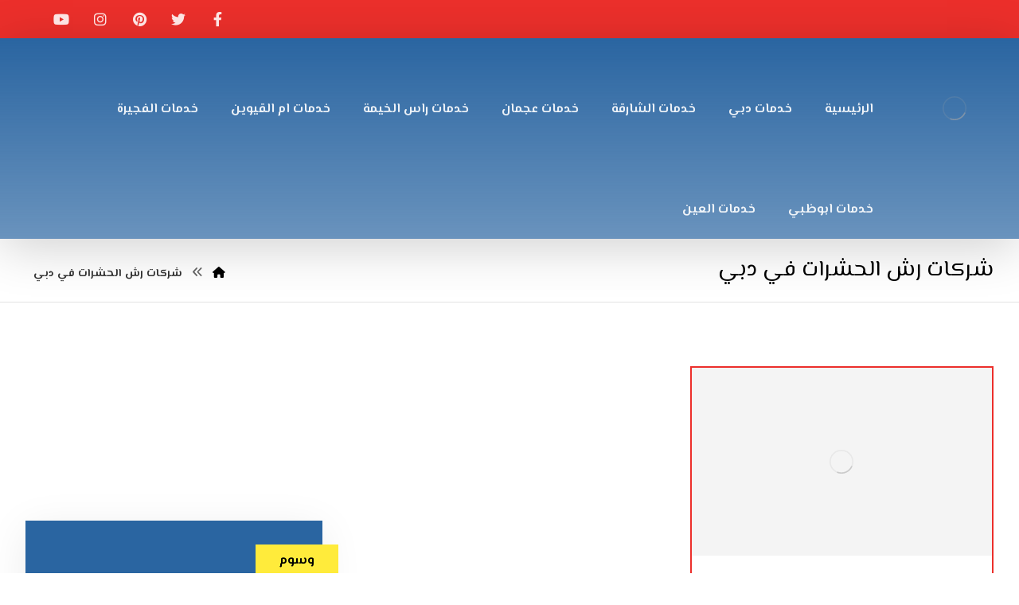

--- FILE ---
content_type: text/css
request_url: https://alforsan-cleaning-services.com/wp-content/themes/live/assets/css/A.woocommerce.rtl.css,qver=4.9.12.pagespeed.cf.OuAWqwz5ia.css
body_size: 1629
content:
.quantity-nav{direction:ltr;margin:0}ul.product_list_widget li img{float:right!important;margin:0 0 0 20px!important}#comments .commentlist li .avatar{left:auto;right:0}ul.products li.product .button:before{margin-left:10px!important;margin-right:0!important}.woocommerce .woocommerce-result-count,
.woocommerce-page .woocommerce-result-count,
.woocommerce .star-rating,
.woocommerce .woocommerce-product-rating .star-rating,
.woocommerce.xtra-wishlist ul.products li.product,
.woocommerce-product-gallery .flex-nav-prev,
.codevz-order-tracking-form p:nth-child(1) {float:right}.woocommerce .woocommerce-ordering,
.woocommerce-page .woocommerce-ordering,
.woocommerce div.product form.cart .reset_variations,
.codevz-products-per-page,
.codevz-woo-columns,
.woocommerce-product-gallery .flex-nav-next,
.codevz-order-tracking-form p:nth-child(2) {float:left}.codevz-products-per-page select{padding-right:12px;padding-left:32px}#respond input#submit.added::after,a.button.added::after,button.button.added::after,input.button.added::after{margin:0 10px 0 0}.woo-product-tabs-vertical div.product .woocommerce-tabs ul.tabs{float:right}.woo-product-tabs-vertical div.product .woocommerce-tabs ul.tabs li.active{border-color:rgba(167,167,167,.2);border-left-color:#fff}.woo-product-tabs-vertical div.product .woocommerce-tabs .panel{float:left;transform:translateX(1px)}.select2-results__options{margin:0}.single_add_to_cart_button:before{margin-right:0;margin-left:10px}.codevz-my-account-reviews-title img{margin-right:0;margin-left:20px}.xtra-product-icons{right:auto;left:0}.products .product:hover .xtra-product-icons{right:auto;left:10px}.woocommerce ul.products li.product .button.loading:after,.button.loading:after{right:auto!important}.products .product .xtra-product-icons-center{left:50%!important;right:auto!important}.cz_data_add_to_cart a:before{margin-right:auto;margin-left:8px}.cz_data_price{direction:ltr!important}.cz_data_price span{margin:0 4px 0 0}.woocommerce-MyAccount-navigation a{padding:10px 50px 10px 30px}.woocommerce-MyAccount-navigation a:before{left:auto;right:20px}.woocommerce #content div.product div.summary,.woocommerce div.product div.summary,.woocommerce-page #content div.product div.summary,.woocommerce-page div.product div.summary,.codevz-product-brands,.woocommerce .xtra-woo-checkout-details,.woocommerce .cart-collaterals .cart_totals,.woocommerce-page .cart-collaterals .cart_totals{float:left}.woocommerce div.product div.images,.woocommerce-page div.product div.images,.woocommerce div.product div.images .flex-control-thumbs li,.woocommerce nav.woocommerce-pagination ul li,.cart .xtra-product-icons,.woocommerce #customer_details,.woocommerce .cart-collaterals .codevz-cart-ralated,.woocommerce-page .cart-collaterals .codevz-cart-ralated{float:right}.wc-tab .codevz-product-brands,.archive .term-description .codevz-product-brands{float:right;margin:0 0 30px 30px}.single_add_to_cart_button.button,.cz-sticky-add-to-cart form.cart .button{float:right!important}.xtra-outofstock{right:20px;left:auto}#xtra_wish_compare a{padding-left:12px;padding-right:25px}#xtra_wish_compare a i{margin-left:0;margin-right:15px}.cz_cart_buttons i,.codevz-custom-product-meta i,.woocommerce div.product form.cart .codevz-product-second-button.button.alt:before{margin-right:0;margin-left:10px}.cz-sticky-add-to-cart form.cart{margin:0 auto 0 0!important}.codevz-added-to-cart-notif-show-span i{margin-left:20px;margin-right:0}.codevz-added-to-cart-notif a.button{margin:0 40px 0 0!important}.woocommerce-review-link{margin-left:0;margin-right:5px}.reviews_tab span,.woocommerce div.product form.cart .codevz-product-second-button.button.alt{margin-right:6px;margin-left:0}.codevz-variations{text-align:right}.woocommerce-cart .wc-proceed-to-checkout{text-align:left}.woocommerce div.product form.cart .variations .codevz-variations label{margin:0 0 10px 10px}.codevz-cart-checkout-steps>i{transform:rotate(180deg)}.codevz-cart-checkout-steps span{margin-right:0;margin-left:14px}.woocommerce .woocommerce-error,.woocommerce .woocommerce-info,.woocommerce .woocommerce-message{margin-right:25px!important;margin-left:0!important}.woocommerce-error::before,.woocommerce-info::before,.woocommerce-message::before{right:-28px;left:auto}form.woocommerce-product-search input{margin-right:0;margin-left:5%}.codevz-pm-status span i{margin-left:0;margin-right:8px}.woocommerce-product-gallery .flex-next::after{content:'\f053';margin-left:30px;margin-right:0}.woocommerce-product-gallery .flex-prev::after{content:'\f054';margin-right:30px;margin-left:0}body[class*="codevz-plus-"] .woocommerce-product-gallery .flex-next::after{content:'\e8bd'}body[class*="codevz-plus-"] .woocommerce-product-gallery .flex-prev::after{content:'\e8bc'}.woocommerce div.product div.images .woocommerce-product-gallery__trigger span{padding:9px 20px 9px 50px;left:0;right:auto}.woocommerce div.product div.images .woocommerce-product-gallery__trigger:hover span{clip-path:initial}.woocommerce .wc-block-components-notice-banner__content .button{left:40px;right:auto}.woocommerce .wc-block-components-notice-banner>svg{left:auto;right:-28px}.woocommerce table.shop_table{text-align:right}.woocommerce-form-track-order input::placeholder{text-align:right}.woocommerce div.product div.images .woocommerce-product-gallery__trigger::before{right:auto;left:16px}.woocommerce div.product div.images .woocommerce-product-gallery__trigger::after{right:auto;left:15px}body[class*="codevz-plus-"] .single_add_to_cart_button:before,body[class*="codevz-plus-"] .add_to_cart_button:before,body[class*="codevz-plus-"] [class*="product_type_"].button:before{margin-right:0;margin-left:10px}.select2-container--default[dir="rtl"] .select2-selection--single .select2-selection__clear{margin-left:10px}@media screen and (max-width:480px){td.product-quantity .quantity{float:left}.woocommerce a.remove{left:0;right:auto}.product_meta>div>span{text-align:left}.codevz-products-per-page{float:right}}

--- FILE ---
content_type: text/css
request_url: https://alforsan-cleaning-services.com/wp-content/themes/live/assets/css/A.core-mobile.css,qver=4.9.12.pagespeed.cf.-LLvggZdEr.css
body_size: 1010
content:
body{line-height:1.5}input,textarea,select{font-size:14px}p{margin-bottom:20px}p:last-child,p:empty{margin-bottom:0}th,td{padding:1px}dt{width:auto}dd{margin:0}pre{width:90%}ul,.page_item_has_children .children,ul.cz_circle_list{margin-left:10px}.widget_nav_menu .sub-menu,.widget_categories .children{margin:0}.header_onthe_cover:not(.header_onthe_cover_all) .page_header {position:static}.page-title{text-align:center}.page_item_has_children .children,ul.cz_circle_list{margin:8px 0 8px 10px}.center_on_mobile .search-field{text-align:left!important}.wpcf7-form p,.cz_default_loop,.cz_post_image,.cz_post_chess_content{width:100%!important}.cz_post_chess_content{position:static;transform:none}.cz_post_image,.cz_default_grid{width:100%;margin-bottom:30px!important}.wpcf7-form p{width:100%!important;margin:0 0 10px!important}span.wpcf7-not-valid-tip{left:auto}.wpcf7-not-valid-tip:after{right:auto;left:-41px}.next_prev,.next_prev li{display:block!important;float:none!important;width:100%!important;border:0!important;margin:0 0 30px!important;text-align:center!important}.next_prev i{display:none}.next_prev h4{padding:0!important}.alignleft,.alignright{float:none;margin:0 auto 30px}blockquote,.blockquote{width:100%!important;box-sizing:border-box;text-align:center;display:table!important;margin:0 auto 30px!important;float:none!important}.cz_related_post{margin-bottom:30px!important}.right_br_full_container .lefter,.right_br_full_container .righter,.right_br_full_container .breadcrumbs{width:100%;text-align:center!important}.breadcrumbs,.page_title_center .breadcrumbs{display:block;overflow-y:hidden;white-space:nowrap;-webkit-overflow-scrolling:touch}a img.alignleft,a img.alignright{margin:0 auto 30px;display:block;float:none}div.page_content{margin:40px 0}.cz_posts_container article{text-align:center}.cz_readmore{margin-left:auto;margin-right:auto}.widget_archive li span,.widget_categories li span{display:none}.search-form .search-submit{font-size:10px;padding-left:15px;padding-right:15px}.wpcf7-submit{float:none;margin-left:auto;margin-right:auto;display:table!important}form.search_404{width:80%}.next_prev li:last-child{margin-bottom:0!important}.fixed_contact,.cz_cart_items{display:none}i.cz_close_popup{position:absolute;top:20px;right:20px;font-size:16px}.search_style_icon_dropdown .outer_search,.outer_search .search{width:200px}.xtra-post-title-date{justify-content:center}.cz_post_content ol,.cz_post_content ul,article.post ol,article.post ul,.comment-content ul,.comment-content ol,.wp-block-latest-posts.is-grid li{margin:0}footer .elms_center>div>div{float:none}.cz_view_author_posts{position:static;float:none!important;margin:20px 0 10px}